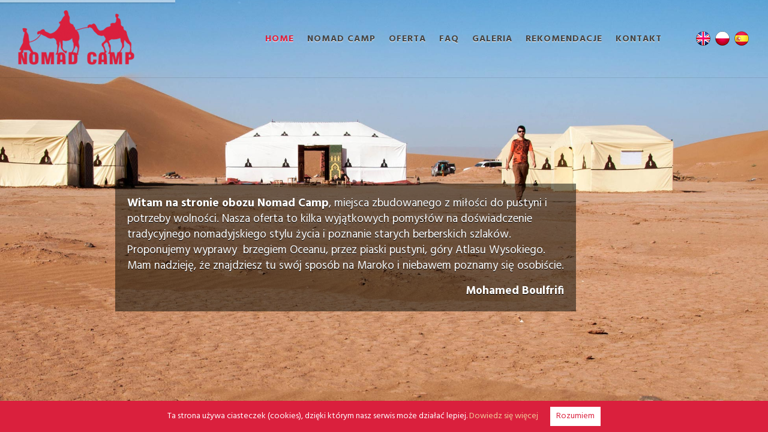

--- FILE ---
content_type: text/html; charset=utf-8
request_url: http://www.exploresahara.com/pl/
body_size: 3700
content:
<!DOCTYPE html PUBLIC "-//W3C//DTD XHTML 1.1//EN" "http://www.w3.org/TR/xhtml11/DTD/xhtml11.dtd">
<html xmlns="http://www.w3.org/1999/xhtml" lang="en-US" xml:lang="en-US">
<head>
	<!-- EdicraLite CMS headers -->
<base href="https://www.exploresahara.com/" />
<title>Nomad Camp - explore Sahara</title>
<meta name="keywords" content="" />
<meta name="description" content="Nomad Camp - explore Sahara" />
<meta name="rating" content="general" />
<meta name="robots" content="index,follow" />
<meta name="language" content="pl" />
<meta http-equiv="content-language" content="pl" />
<meta http-equiv="content-type" content="text/html; charset=UTF-8" />
<script type="text/javascript" src="js/jquery.js"></script>
<script type="text/javascript" src="edc_plugins/Cookies/whcookies.js"></script>
<script type="text/javascript" src="edc_plugins/Colorbox/jquery.colorbox-min.js"></script>


<link href="img/favicon.ico" rel="shortcut icon" />

<link href="edc_application/Styles/MainStyle.css" rel="stylesheet" />
<link rel="stylesheet" type="text/css" href="edc_plugins/Colorbox/colorbox.css" media="screen" />

	<meta http-equiv="content-type" content="text/html; charset=utf-8" />

	<!-- Stylesheets
	============================================= -->
    <link href='https://fonts.googleapis.com/css?family=Hind:400,700&subset=latin,latin-ext' rel='stylesheet' type='text/css'>
	<link rel="stylesheet" href="css/bootstrap.css" type="text/css" />
	<link rel="stylesheet" href="style.css" type="text/css" />
	<link rel="stylesheet" href="css/dark.css" type="text/css" />
	<link rel="stylesheet" href="css/font-icons.css" type="text/css" />
	<link rel="stylesheet" href="css/animate.css" type="text/css" />
	<link rel="stylesheet" href="css/magnific-popup.css" type="text/css" />

	<link rel="stylesheet" href="css/responsive.css" type="text/css" />
	<meta name="viewport" content="width=device-width, initial-scale=1, maximum-scale=1" />
	<!--[if lt IE 9]>
		<script src="http://css3-mediaqueries-js.googlecode.com/svn/trunk/css3-mediaqueries.js"></script>
	<![endif]-->
    
    <!-- SLIDER REVOLUTION 4.x SCRIPTS  -->
	<script type="text/javascript" src="include/rs-plugin/js/jquery.themepunch.tools.min.js"></script>
	<script type="text/javascript" src="include/rs-plugin/js/jquery.themepunch.revolution.min.js"></script>

	<!-- SLIDER REVOLUTION 4.x CSS SETTINGS -->
	<link rel="stylesheet" type="text/css" href="include/rs-plugin/css/settings.css" media="screen" />

	<!-- External JavaScripts
	============================================= -->
	<script type="text/javascript" src="js/plugins.js"></script>

</head>

<body class="stretched index">

	<!-- Document Wrapper
	============================================= -->
	<div id="wrapper" class="clearfix">

		
		<!-- Header
		============================================= -->
		<header id="header" class="transparent-header full-header no-sticky">

			<div id="header-wrap">

				<div class="container clearfix">

					<div id="primary-menu-trigger"><i class="icon-reorder"></i></div>

					<!-- Logo
					============================================= -->
					<div id="logo">
						<a href="index.html" class="standard-logo" data-dark-logo="images/logo-dark.png"><img src="images/logo-dark.png" alt="Nomad Camp"></a>
						<a href="index.html" class="retina-logo" data-dark-logo="images/logo-dark@2x.png"><img src="images/logo-dark@2x.png" alt="Nomad Camp"></a>
					</div><!-- #logo end -->

					<!-- Primary Navigation
					============================================= -->
					<nav id="primary-menu">

						<ul>
                        	                        
            				                            <li class="current"><a href="pl/"><div>Home</div></a></li>
                            <li><a href="pl/nomadcamppl.html"><div>Nomad Camp</div></a></li>
							<li><a href="offerpl/"><div>Oferta</div></a>
								<ul>
									<li>
	<a href="https://www.exploresahara.com/pl/w-glab-sahary.html" title="W głąb Sahary">W głąb Sahary</a>
</li><li>
	<a href="https://www.exploresahara.com/pl/terenowka-przez-maroko.html" title="Terenówką przez Maroko">Terenówką przez Maroko</a>
</li><li>
	<a href="https://www.exploresahara.com/pl/brzegiem-oceanu.html" title="Brzegiem oceanu">Brzegiem oceanu</a>
</li><li>
	<a href="https://www.exploresahara.com/pl/na-szczyty-atlasu.html" title="Na szczyty Atlasu">Na szczyty Atlasu</a>
</li>								</ul>
							</li>
							<li><a href="pl/faqpl.html"><div>FAQ</div></a></li>
							<li><a href="pl/gallery.html"><div>Galeria</div></a></li>
							<li><a href="pl/rekomendacje.html"><div>Rekomendacje</div></a></li>
                            <li><a href="pl/kontakt.html"><div>Kontakt</div></a></li>
                                                        
                                                        
						</ul>
                        
                        <!-- Top Lang
						============================================= -->
						<div id="top-lang">
                            <a href="en/" class="flag"><img src="images/flagEn.png" alt="English"></a>
                            <a href="pl/" class="flag"><img src="images/flagPl.png" alt="Polski"></a>
                            <a href="es/" class="flag"><img src="images/flagEs.png" alt="Espaniol"></a>
						</div><!-- #top-lang end -->
                        
                        

					</nav><!-- #primary-menu end -->

				</div>

			</div>

		</header><!-- #header end -->

		  
        
			
        
		<section id="slider" class="slider-parallax revoslider-wrap clearfix">

			<div id="mainInfoTxt">
            	<div class="defaultBody">
    <div class="mceContentBody">
        <p><strong>Witam na stronie obozu Nomad Camp</strong>, miejsca zbudowanego z miłości do pustyni i potrzeby wolności. Nasza oferta to kilka wyjątkowych pomysłów na doświadczenie tradycyjnego nomadyjskiego stylu życia i poznanie starych berberskich szlaków. Proponujemy wyprawy  brzegiem Oceanu, przez piaski pustyni, góry Atlasu Wysokiego. Mam nadzieję, że znajdziesz tu swój sposób na Maroko i niebawem poznamy się osobiście.</p>
<p align="right"><strong>Mohamed Boulfrifi</strong></p>    </div>
</div>
<div id="defaultGalleryWrapper">
<div class="masonry-thumbs col-4" data-big="1" data-lightbox="gallery">
        </div>
</div>            </div>
			<!--
			#################################
				- THEMEPUNCH BANNER -
			#################################
			-->
			<div class="tp-banner-container fullscreen-container">
				<div class="tp-banner" >
					<ul>    
                    
                    <!-- SLIDE  -->
					<li data-transition="fade" data-slotamount="1" data-masterspeed="7000" data-delay="7000"  data-saveperformance="on">
                        <!-- MAIN IMAGE -->
                        <img src="images/slider/rev/1.jpg" alt="szafki szkolne" data-bgposition="center bottom" data-kenburns="on" data-duration="7000" data-ease="Linear.easeNone" data-bgfit="100" data-bgfitend="110" data-bgpositionend="center middle">
                    </li>
                    
					<li data-transition="fade" data-slotamount="1" data-masterspeed="7000" data-delay="7000"  data-saveperformance="on">
                        <!-- MAIN IMAGE -->
                        <img src="images/slider/rev/2.jpg" alt="szafki szkolne" data-bgposition="center bottom" data-kenburns="on" data-duration="7000" data-ease="Linear.easeNone" data-bgfit="100" data-bgfitend="110" data-bgpositionend="center middle">
                    </li>
                    
                    <li data-transition="fade" data-slotamount="1" data-masterspeed="7000" data-delay="7000"  data-saveperformance="on">
                        <!-- MAIN IMAGE -->
                        <img src="images/slider/rev/3.jpg" alt="szafki szkolne" data-bgposition="center bottom" data-kenburns="on" data-duration="7000" data-ease="Linear.easeNone" data-bgfit="100" data-bgfitend="110" data-bgpositionend="center middle">
                    </li>
                    
                    <li data-transition="fade" data-slotamount="1" data-masterspeed="7000" data-delay="7000"  data-saveperformance="on">
                        <!-- MAIN IMAGE -->
                        <img src="images/slider/rev/4.jpg" alt="szafki szkolne" data-bgposition="center bottom" data-kenburns="on" data-duration="7000" data-ease="Linear.easeNone" data-bgfit="100" data-bgfitend="110" data-bgpositionend="center middle">
                    </li>
                    
                    <li data-transition="fade" data-slotamount="1" data-masterspeed="7000" data-delay="7000"  data-saveperformance="on">
                        <!-- MAIN IMAGE -->
                        <img src="images/slider/rev/5.jpg" alt="szafki szkolne" data-bgposition="center bottom" data-kenburns="on" data-duration="7000" data-ease="Linear.easeNone" data-bgfit="100" data-bgfitend="110" data-bgpositionend="center middle">
                    </li>
					
				</ul>

				</div>
			</div>

			<script type="text/javascript">

				var tpj=jQuery;
				tpj.noConflict();

				tpj(document).ready(function() {

					var apiRevoSlider = tpj('.tp-banner').show().revolution(
					{
						dottedOverlay:"none",
						delay:7000,
						startwidth:1140,
						startheight:700,
						hideThumbs:200,

						thumbWidth:0,
                        thumbHeight:0,
                        thumbAmount:0,

						navigationType:"none",
						navigationArrows:"none",
						navigationStyle:"preview4",

						touchenabled:"on",
						onHoverStop:"off",

						swipe_velocity: 0.7,
						swipe_min_touches: 1,
						swipe_max_touches: 1,
						drag_block_vertical: false,


						parallax:"mouse",
						parallaxBgFreeze:"on",
						parallaxLevels:[8,7,6,5,4,3,2,1],
						parallaxDisableOnMobile:"on",


						keyboardNavigation:"on",

						navigationHAlign:"center",
						navigationVAlign:"bottom",
						navigationHOffset:0,
						navigationVOffset:20,

						soloArrowLeftHalign:"left",
						soloArrowLeftValign:"center",
						soloArrowLeftHOffset:20,
						soloArrowLeftVOffset:0,

						soloArrowRightHalign:"right",
						soloArrowRightValign:"center",
						soloArrowRightHOffset:20,
						soloArrowRightVOffset:0,

						shadow:0,
						fullWidth:"off",
						fullScreen:"on",

						spinner:"spinner0",

						stopLoop:"off",
						stopAfterLoops:-1,
						stopAtSlide:-1,

						shuffle:"on",


						forceFullWidth:"off",
						fullScreenAlignForce:"off",
						minFullScreenHeight:"400",

						hideThumbsOnMobile:"off",
						hideNavDelayOnMobile:1500,
						hideBulletsOnMobile:"off",
						hideArrowsOnMobile:"off",
						hideThumbsUnderResolution:0,

						hideSliderAtLimit:0,
						hideCaptionAtLimit:0,
						hideAllCaptionAtLilmit:0,
						startWithSlide:0,
						fullScreenOffsetContainer: ".header",
						fullScreenOffset:"0px"
					});

					apiRevoSlider.bind("revolution.slide.onchange",function (e,data) {
						if( $(window).width() > 992 ) {
							if( $('#slider ul > li').eq(data.slideIndex-1).hasClass('dark') ){
								$('#header.transparent-header:not(.sticky-header,.semi-transparent)').addClass('dark');
								$('#header.transparent-header.sticky-header,#header.transparent-header.semi-transparent.sticky-header').removeClass('dark');
								$('#header-wrap').removeClass('not-dark');
							} else {
								if( $('body').hasClass('dark') ) {
									$('#header.transparent-header:not(.semi-transparent)').removeClass('dark');
									$('#header.transparent-header:not(.sticky-header,.semi-transparent)').find('#header-wrap').addClass('not-dark');
								} else {
									$('#header.transparent-header:not(.semi-transparent)').removeClass('dark');
									$('#header-wrap').removeClass('not-dark');
								}
							}
							SEMICOLON.header.darkLogo();
						}
					});

				}); //ready

			</script>

			<!-- END REVOLUTION SLIDER -->

		</section>
                            
          

        	 
        
	</div><!-- #wrapper end -->

	<!-- Go To Top
	============================================= -->
	<div id="gotoTop" class="icon-angle-up"></div>

	<!-- Footer Scripts
	============================================= -->
	<script type="text/javascript" src="js/functions.js"></script>

</body>
</html>

--- FILE ---
content_type: text/css
request_url: https://www.exploresahara.com/edc_application/Styles/MainStyle.css
body_size: 1871
content:
.contentForm{}
.contentForm fieldset{margin:20px 0 7px; padding:20px 25px 8px; border:1px solid #bbb; background:#f7f7f7;}
.contentForm.request fieldset{padding:23px 0 8px;}
.contentForm textarea{resize:vertical; height:150px; font-family:Arial;  float:left; margin-right:10px;}
.contentForm .row{overflow:hidden; margin-bottom:15px;}
.contentForm  input.text, .contentForm  select, .contentForm textarea{border:1px solid #ccc; width:305px;  float:left; margin:0 10px; padding-left:5px;}
.contentForm  select{width:305px; margin:0 10px; padding:5px 0 5px 5px; font-size:15px;}
.contentForm .row input.text{height:25px; margin:0 10px; padding-left:5px;}
	.contentForm .row input.text.special { border:none; background:none; font-weight:bold; padding:0; color: #da251d; }
.contentForm .row input.text.shortest{width:50px;}
.contentForm .row input.text.short{width:134px;}
.contentForm .row select#day{width:auto; margin-right:3px;}
.contentForm .row select#month{width:auto; margin-right:3px;}
.contentForm .row select#year{width:auto;}
.contentForm .row.error input.text, .contentForm .error select, .contentForm .error textarea{border:1px solid #FF7979; background:#FFE4E4;}
.contentForm .row label {float:left; width:155px; text-align:right; margin-right:5px; line-height:175%; font-size:14px}
.contentForm .row .helper {float:left;}
.contentForm .row.error .helper, .contentForm .row.error label {color:#c00;}
.contentForm .row.checkbox input{float:left;}
.contentForm .row.checkbox label{width:90%; text-align:left; margin-left:10px;}
.contentForm .row.checkbox > div{overflow:hidden;}
.contentForm .row.buttonPane .footerLegend{float:left;}
.contentForm .row.buttonPane input.button{float:right;  }
.contentForm .row.image img{float:left; margin-right:10px; padding:5px; background:#fff;}
.contentForm .row.image div.inputs{float:left; width:300px;}
.contentForm .row.image div.inputs input.file{margin-bottom:10px; display:block;}
.contentForm .row.image div.inputs input{float:none;}
.contentForm .row.image div.inputs label{float:none;}
.contentForm .row.image div.inputs .helper{margin:0; padding:0; float:none; display:block; margin-bottom:5px;}

div.edicraContainer{position:relative;}

div.edcOutlineHead{height:1px; overflow:hidden; width:100%; background:url('../Graphics/OutlineTop.gif') repeat-x;}
div.edcOutlineWrapper{width:100%; background:url('../../edc_application/Graphics/FadeBg.png'); overflow:auto;}
div.edcOuterOutline{width:100%; background:url('../../edc_application/Graphics/OutlineLeft.gif') repeat-y left 0; overflow:hidden;}
div.edcInnerOutline{width:100%; background:url('../../edc_application/Graphics/OutlineRight.gif') repeat-y right 0; overflow:hidden;}
div.edcOutlineFoot{height:1px; overflow:hidden; width:100%; background:url('../Graphics/OutlineBottom.gif');}
div.edcEditButton{width:93px; height:32px; z-index:1000; position:absolute; display:block; top:0; right:0; background:url('../../edc_application/Graphics/EditButton.gif');}
div.edcEditButton a{display:block; width:93px; height:32px; outline:0; z-index:10000;}
div.edcEditButton.hover{background-position:left -32px;}
div.edcEditButton.clicked{background-position:left -32px;}
div.edcEditButton.clicked{background-position:left bottom;}

div.defaultGallery {height:100%; overflow:auto; text-align:center; margin-top:30px; overflow:hidden;}
div.defaultGallery div.image{float:left;}
div.defaultGallery div.image a{float:left; outline:0; background:#fff; border:1px solid #ccc; margin:0 9px 0 9px; padding:6px;}
div.defaultGallery div.image a img{border:0; float:left; clear:both;}
div.defaultGallery div.image.first a{margin-left:0;}
div.defaultGallery div.image.last a{margin-right:0;}
div.defaultGallery div.image span{float:left; clear:both; margin:0 9px 0 9px; padding:3px 6px 0 6px; text-align:center;}
div.defaultGallery div.image.first span{margin-left:0;}
div.defaultGallery div.image.last span{margin-right:0;}
div.defaultGallery div.separator {overflow:hidden; border:0; height:20px; width:100%; float:left; clear:both;}

.trainingIntro { display:block; float:left; }
	.trainingIntro .newsPic { display:inline; float:left; }
	.trainingIntro .contentBig { display:inline; float:right; width:395px }
		.trainingIntro .contentBig .newsLink a { font-size:18px}
	
.mainIntro { display:inline; float:left; width:320px }

div.separator{height:35px; clear:both; line-height:1px;}
div.defaultIntro {display:inline; float:left; position:relative; width:100% }
div.defaultIntro .newsPic{float:left; border:3px solid #dddddf;  }
div.defaultIntro img.miniature {float:left; }
div.defaultIntro div.content{float:right; width:720px; overflow:hidden;}
div.mainIntro div.content{float:right; width:320px; overflow:hidden; margin-top:15px;}
div.defaultIntro div.content a.more { float:right; color:#fff !important; line-height:21px; }
div.defaultIntro div.content a:hover.more { background:#f39512 }
div.defaultIntro div.contentBig {float:right; width:415px; overflow:hidden;}
div.defaultIntro div.content p { margin-bottom:10px;}
div.mainIntro div.content p { font-size:15px; line-height:20px; }
div.defaultIntro div.content.wide{width:100%}
div.defaultIntro div.content h3{margin:0; padding-bottom:5px; font-weight:bold;}
div.defaultIntro div.content em.date{float:left;}
div.defaultIntro div.content em.author{float:right;}
div.defaultIntro div.content a { color:#20201d; }
div.defaultIntro div.content div.mceContentBody{clear:both;}
div.defaultIntro a.moreLink { 
	display:block;
	float:right;
	padding:4px 9px;
	font-weight:900;
	color:#fff !important;
	text-transform:uppercase;
	font-size:13px;
	background:#da251d;
}
div.defaultIntro a:hover.moreLink { background:#17151b; }
.newsLink { margin:0 0 2px;  line-height:22px; font-size:17px; color:#e9762e !important; display:block; margin-bottom:4px; text-transform:uppercase; border-bottom: 1px solid #dddddf; padding-bottom:4px; font-family:'Lato' }
.newsLink a { font-size:17px; line-height:22px; color:#db2d26 !important; display:block; font-weight:normal }
.newsLink a:hover { color:#090909 !important; }
.newsLink a span { color:#db2d26; }
div.defaultIntro.noImage div.content{width:auto; float:none;}

div.defaultIntro.noImage div.content{width:auto; float:none;}

div.defaultBody {padding:0; margin:0;}
div.defaultBody em.date{float:left;}
div.defaultBody em.author{float:right;}
div.defaultBody div.mceContentBody{clear:both;}
div.defaultBody div.mceContentBody ul { margin:0 0 15px; }
div.defaultBody div.mceContentBody ul li { margin-bottom:6px; }
div.defaultBody p { margin:0 0 16px}
a.anchor, a.anchor:hover{display:block; clear:both; font-weight:bold; }

/*Boxed Intro Block styles */
a.boxIntro { display: inline; float:left; margin-bottom: 30px; width:330px; height:270px; position:relative; background-repeat:no-repeat; transition: all 0.25s ease-in-out; -webkit-transition: all 0.25s ease-in-out; -moz-transition: all 0.25s ease-in-out; }
a:hover.boxIntro { -moz-opacity: 0.7; opacity: 0.7; filter: alpha(opacity=70); }
a.boxIntro .title { width:330px; border-top:1px solid #fff; position:absolute; bottom:0; left:0; font-size:16px; text-transform:uppercase; color:#fff; text-align:center; padding:7px 0; background:#2ab44f; }

/*Category Intro Block styles */
div.separatorCat { display:inline; float:left; height:290px; overflow:hidden; width:50px}
a.catIntro { display: inline; float:left; margin-bottom: 30px; width:500px; height:290px; position:relative; background-repeat:no-repeat; transition: all 0.25s ease-in-out; -webkit-transition: all 0.25s ease-in-out; -moz-transition: all 0.25s ease-in-out; }
a:hover.catIntro { -moz-opacity: 0.7; opacity: 0.7; filter: alpha(opacity=70); }
a.catIntro .title { height:23px; border:1px solid #fff; position:absolute; bottom:50px; left:20px; font-size:20px; color:#fff; text-align:center; padding:7px 20px; background:#ffa200; -moz-box-shadow: 0 0 8px #aaaaaa; -webkit-box-shadow: 0 0 8px#aaaaaa; box-shadow: 0 0 8px #aaaaaa; }

/* Left Submenu styles */
ul.submenu { padding:0;	margin:0; list-style:none;  }
ul.submenu li { margin:0 0 5px; padding:0 0 5px 15px; font-size: 18px; font-weight:normal; text-transform:uppercase;background:url('../Graphics/submenu.gif'); background-repeat:no-repeat; background-position:0px 8px; list-style:none;}
ul.submenu li a {color:#585858 }
ul.submenu li a:hover{ color:#ea762e }

.paginatorContainer {  }
.paginatorContainer table{width:100%; font-weight:bold;}
.paginatorContainer table td.firstPage{width:20%;}
.paginatorContainer table td.paginatorBody{text-align:center;}
.paginatorContainer table td.lastPage{width:20%; text-align:right;}

#defaultGalleryWrapper{overflow:hidden;}
#defaultGalleryWrapper .miniatureWrapper{float:left; margin:0 6px 15px;  position:relative;}
#defaultGalleryWrapper .miniatureWrapper .overlay{display:block;}

#defaultGalleryWrapper .miniatureWrapper a {transition: all 0.25s ease-in-out; -webkit-transition: all 0.25s ease-in-out; -moz-transition: all 0.25s ease-in-out; }
	
#defaultGalleryWrapper .miniatureWrapper .description{display:block; text-align:center; font-size:13px; line-height:17px; padding-top:8px; width:auto; padding-bottom:0;}
#defaultGalleryWrapper .miniatureWrapper.first{ }
#defaultGalleryWrapper .miniatureWrapper.hover{}
#defaultGalleryWrapper .gallerySeparator{height:10px; clear:both;}
.edcEmptyContentContainer{text-align:center; padding:5px; color:#ccc;}

#edcLogoutButton {position:fixed; top:0; right:50px; z-index:1000;}
#edcLogoutButton a{width:108px; height:32px; background:url('../../edc_application/Graphics/LogoutButton.gif'); display:block; background-position:left top;}
#edcLogoutButton a.hover{background-position:left -32px;}
#edcLogoutButton a.clicked{background-position:left bottom; height:33px;}